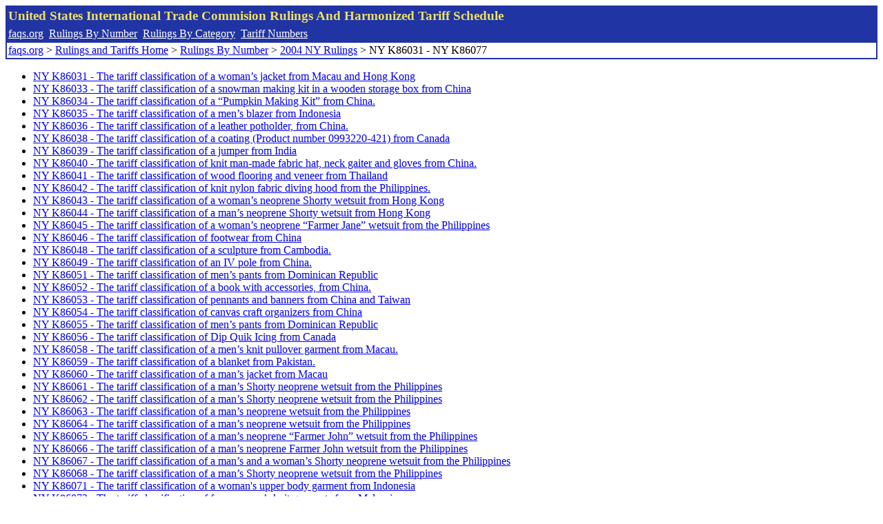

--- FILE ---
content_type: text/html; charset=UTF-8
request_url: http://www.faqs.org/rulings/ruling2004NY100.html
body_size: 1678
content:
<!DOCTYPE html PUBLIC "-//W3C//DTD XHTML 1.0 Strict//EN" "http://www.w3.org/TR/xhtml1/DTD/xhtml1-strict.dtd">
<html xmlns="http://www.w3.org/1999/xhtml" lang="en">
<head>
<meta http-equiv="Content-Type" content="text/html; charset=UTF-8" />
<title>NY K86031 - NY K86077 - United States International Trade Commision Rulings</title>
</head>
<body>
<table style="text-align: left; color: rgb(255, 255, 153); background-color: rgb(33, 52, 163); width: 100%; height: 58px;" border="0" cellpadding="2" cellspacing="2"><tbody><tr style="color: rgb(239, 225, 93);"><td colspan="1" rowspan="1"><big><strong>United States International Trade Commision Rulings And Harmonized Tariff Schedule</strong></big></td></tr><tr><td colspan="1" rowspan="1" style="color: white;"><a style="color: white;" href="/">faqs.org</a>&nbsp;&nbsp;<a style="color: white;" href="http://faqs.org/rulings/ruling.html">Rulings By Number</a>&nbsp;&nbsp;<a style="color: white;" href="http://faqs.org/rulings/category.html">Rulings By Category</a>&nbsp;&nbsp;<a style="color: white;" href="http://faqs.org/rulings/tariff.html">Tariff Numbers</a></td></tr><tr><td style="background-color: white;"><span style="color: black;"><a href="/">faqs.org</a> > <a href="http://faqs.org/rulings/index.html">Rulings and Tariffs Home</a> > <a href="http://faqs.org/rulings/ruling.html">Rulings By Number</a> > <a href="http://faqs.org/rulings/ruling2004NY.html">2004 NY Rulings</a> > NY K86031 - NY K86077<br/>

</span></td></tr></tbody></table>
<ul><li><a href="http://faqs.org/rulings/rulings2004NYK86031.html">NY K86031 - The tariff classification of a woman’s jacket from Macau and Hong Kong</a></li>
<li><a href="http://faqs.org/rulings/rulings2004NYK86033.html">NY K86033 - The tariff classification of a snowman making kit in a wooden storage box from China</a></li>
<li><a href="http://faqs.org/rulings/rulings2004NYK86034.html">NY K86034 - The tariff classification of a “Pumpkin Making Kit” from China.</a></li>
<li><a href="http://faqs.org/rulings/rulings2004NYK86035.html">NY K86035 - The tariff classification of a men’s blazer from Indonesia</a></li>
<li><a href="http://faqs.org/rulings/rulings2004NYK86036.html">NY K86036 - The tariff classification of a leather potholder, from China.</a></li>
<li><a href="http://faqs.org/rulings/rulings2004NYK86038.html">NY K86038 - The tariff classification of a coating (Product number 0993220-421) from Canada</a></li>
<li><a href="http://faqs.org/rulings/rulings2004NYK86039.html">NY K86039 - The tariff classification of a jumper from India</a></li>
<li><a href="http://faqs.org/rulings/rulings2004NYK86040.html">NY K86040 - The tariff classification of knit man-made fabric hat, neck gaiter and gloves from China.</a></li>
<li><a href="http://faqs.org/rulings/rulings2004NYK86041.html">NY K86041 - The tariff classification of wood flooring and veneer from Thailand</a></li>
<li><a href="http://faqs.org/rulings/rulings2004NYK86042.html">NY K86042 - The tariff classification of knit nylon fabric diving hood from the Philippines.</a></li>
<li><a href="http://faqs.org/rulings/rulings2004NYK86043.html">NY K86043 - The tariff classification of a woman’s neoprene Shorty wetsuit from Hong Kong</a></li>
<li><a href="http://faqs.org/rulings/rulings2004NYK86044.html">NY K86044 - The tariff classification of a man’s neoprene Shorty wetsuit from Hong Kong</a></li>
<li><a href="http://faqs.org/rulings/rulings2004NYK86045.html">NY K86045 - The tariff classification of a woman’s neoprene “Farmer Jane” wetsuit from the Philippines</a></li>
<li><a href="http://faqs.org/rulings/rulings2004NYK86046.html">NY K86046 - The tariff classification of footwear from China</a></li>
<li><a href="http://faqs.org/rulings/rulings2004NYK86048.html">NY K86048 - The tariff classification of a sculpture from Cambodia.</a></li>
<li><a href="http://faqs.org/rulings/rulings2004NYK86049.html">NY K86049 - The tariff classification of an IV pole from China.</a></li>
<li><a href="http://faqs.org/rulings/rulings2004NYK86051.html">NY K86051 - The tariff classification of men’s pants from Dominican Republic</a></li>
<li><a href="http://faqs.org/rulings/rulings2004NYK86052.html">NY K86052 - The tariff classification of a book with accessories, from China.</a></li>
<li><a href="http://faqs.org/rulings/rulings2004NYK86053.html">NY K86053 - The tariff classification of pennants and banners from China and Taiwan</a></li>
<li><a href="http://faqs.org/rulings/rulings2004NYK86054.html">NY K86054 - The tariff classification of canvas craft organizers from China</a></li>
<li><a href="http://faqs.org/rulings/rulings2004NYK86055.html">NY K86055 - The tariff classification of men’s pants from Dominican Republic</a></li>
<li><a href="http://faqs.org/rulings/rulings2004NYK86056.html">NY K86056 - The tariff classification of Dip Quik Icing from Canada</a></li>
<li><a href="http://faqs.org/rulings/rulings2004NYK86058.html">NY K86058 - The tariff classification of a men’s knit pullover garment from Macau.</a></li>
<li><a href="http://faqs.org/rulings/rulings2004NYK86059.html">NY K86059 - The tariff classification of a blanket from Pakistan.</a></li>
<li><a href="http://faqs.org/rulings/rulings2004NYK86060.html">NY K86060 - The tariff classification of a man’s jacket from Macau</a></li>
<li><a href="http://faqs.org/rulings/rulings2004NYK86061.html">NY K86061 - The tariff classification of a man’s Shorty neoprene wetsuit from the Philippines</a></li>
<li><a href="http://faqs.org/rulings/rulings2004NYK86062.html">NY K86062 - The tariff classification of a man’s Shorty neoprene wetsuit from the Philippines</a></li>
<li><a href="http://faqs.org/rulings/rulings2004NYK86063.html">NY K86063 - The tariff classification of a man’s neoprene wetsuit from the Philippines</a></li>
<li><a href="http://faqs.org/rulings/rulings2004NYK86064.html">NY K86064 - The tariff classification of a man’s neoprene wetsuit from the Philippines</a></li>
<li><a href="http://faqs.org/rulings/rulings2004NYK86065.html">NY K86065 - The tariff classification of a man’s neoprene “Farmer John” wetsuit from the Philippines</a></li>
<li><a href="http://faqs.org/rulings/rulings2004NYK86066.html">NY K86066 - The tariff classification of a man’s neoprene Farmer John wetsuit from the Philippines</a></li>
<li><a href="http://faqs.org/rulings/rulings2004NYK86067.html">NY K86067 - The tariff classification of a man’s and a woman’s Shorty neoprene wetsuit from the Philippines</a></li>
<li><a href="http://faqs.org/rulings/rulings2004NYK86068.html">NY K86068 - The tariff classification of a man’s Shorty neoprene wetsuit from the Philippines</a></li>
<li><a href="http://faqs.org/rulings/rulings2004NYK86071.html">NY K86071 - The tariff classification of a woman's upper body garment from Indonesia</a></li>
<li><a href="http://faqs.org/rulings/rulings2004NYK86072.html">NY K86072 - The tariff classification of four women’s knit garments from Malaysia</a></li>
<li><a href="http://faqs.org/rulings/rulings2004NYK86073.html">NY K86073 - The tariff classification of 3,4-(Methylenedioxy) Aniline (CAS 14268-66-7) from China.</a></li>
<li><a href="http://faqs.org/rulings/rulings2004NYK86074.html">NY K86074 - The tariff classification of Alpha Methyltryptamine (CAS 299-26-3) from China.</a></li>
<li><a href="http://faqs.org/rulings/rulings2004NYK86075.html">NY K86075 - The tariff classification of 2-Hydroxy-5-Nitropyridine (CAS 5418-51-9) from Hungary.</a></li>
<li><a href="http://faqs.org/rulings/rulings2004NYK86076.html">NY K86076 - The tariff classification of Pivaloyl chloride, CAS # 3282-30-2, imported in bulk form, from China</a></li>
<li><a href="http://faqs.org/rulings/rulings2004NYK86077.html">NY K86077 - The tariff classification of 2-Chloro-6-nitrobenzoic acid, CAS # 5344-49-0, imported in bulk form, from China</a></li>
</ul>

</body>
</html>
